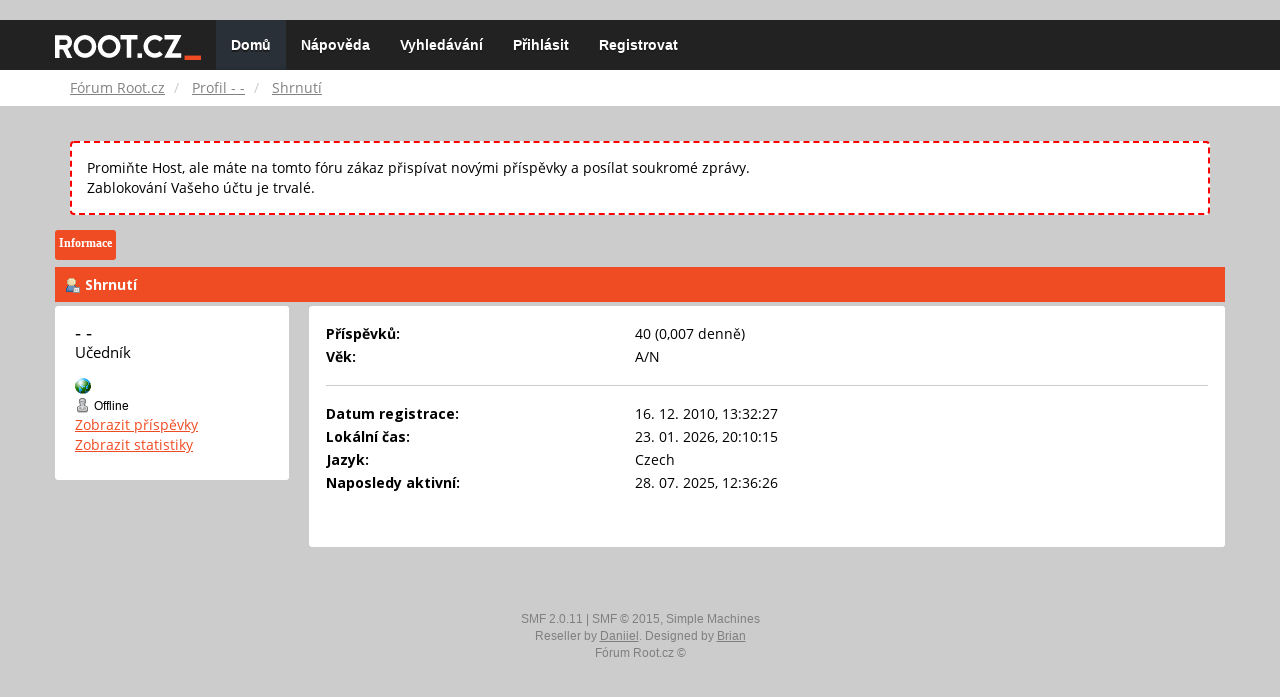

--- FILE ---
content_type: text/css
request_url: https://forum.root.cz/Themes/iinfo-resources/css/ads.css
body_size: 899
content:
/*--------------------------------------------------------------------------------------------------

GLOBAL ADS

--------------------------------------------------------------------------------------------------*/

.skyscraper-sticky .admarker, .adLeaderboard .admarker,  .adp-leaderboard .admarker {
	height: 24px;
	display: block;
	line-height: 24px;
	margin: 0;
}

/* Centering banners in header */
.ad-skyscraper-sticky-holder .ad {
	margin: 0 auto;

}

/*--------------------------------------------------------------------------------------------------
STICKY SKYSCRAPER / LEFT / RIGHT
--------------------------------------------------------------------------------------------------*/
/* CENTER HOLDER */
.ad-skyscraper-sticky-holder {
	width: 994px;
	margin: 0 auto;
	position:relative;
}

/* POSITION HOLDER */
body.adp-sticky-skyscraper-vlevo .ad-skyscraper-sticky-holder .ad-skyscraper-sticky-left,
body.adp-sticky-skyscraper-vpravo .ad-skyscraper-sticky-holder .ad-skyscraper-sticky-right,
body.adp-sticky-ramecek .ad-skyscraper-sticky-holder .ad-skyscraper-sticky-left,
body.adp-sticky-ramecek .ad-skyscraper-sticky-holder .ad-skyscraper-sticky-right {
	position: absolute;
	top: 0;
	width: 120px;
}

/* LEFT POSITION HOLDER */
body.adp-sticky-skyscraper-vlevo .ad-skyscraper-sticky-holder .ad-skyscraper-sticky-left,
body.adp-sticky-ramecek .ad-skyscraper-sticky-holder .ad-skyscraper-sticky-left
{
	left: -126px;
}

/* RIGHT POSITION HOLDER */
body.adp-sticky-skyscraper-vpravo .ad-skyscraper-sticky-holder .ad-skyscraper-sticky-right,
body.adp-sticky-ramecek .ad-skyscraper-sticky-holder .ad-skyscraper-sticky-right {
	left: 1000px;
}

/* FIXED HOLDER */
body .ad-skyscraper-sticky-holder .skyscraper-sticky {
	position:fixed;
	z-index: 1000;
	text-align: center;
	width: 120px;
}

/* ADMARKER */
body.adp-sticky-ramecek-lead-yes .skyscraper-sticky h4.admarker{
	visibility: hidden;
}

/* WHITE BACKGROUND FOR TRANSPARENT FLASH */
.skyscraper-sticky object, .skyscraper-sticky embed {
	background: #fff;
	display: block;
	margin: 0 auto;
}

/* PAGE LEFT SPACE */
body.adp-sticky-skyscraper-vlevo,
body.adp-sticky-ramecek {
	padding-left: 126px;
}
/* PAGE RIGHT SPACE */
body.adp-sticky-skyscraper-vpravo,
body.adp-sticky-ramecek {
	padding-right: 126px;
}



/* LEFT BODY PADDING OVERRIDE */
body.adp-sticky-skyscraper-vlevo .iinfoBar,
body.adp-sticky-ramecek .iinfoBar,
body.adp-sticky-skyscraper-vlevo #footer,
body.adp-sticky-ramecek #footer,
body.adp-sticky-skyscraper-vlevo #lowerbox,
body.adp-sticky-ramecek #lowerbox,
body.adp-sticky-ramecek #bckTopHolder,
body.adp-sticky-ramecek #bckMiddleHolder,
body.adp-sticky-ramecek #bckBottomHolder,
body.adp-sticky-skyscraper-vlevo #bckTopHolder,
body.adp-sticky-skyscraper-vlevo.adp-sticky-skyscraper-vpravo #bckMiddleHolder,
body.adp-sticky-skyscraper-vlevo.adp-sticky-skyscraper-vpravo #bckBottomHolder,
body#topdrive.adp-sticky-skyscraper-vlevo #bckMiddleHolder,
body#digizone.adp-sticky-skyscraper-vlevo #bckMiddleHolder,
body#podnikatel.adp-sticky-skyscraper-vlevo #bckMiddleHolder
{
	margin-left: -126px;
}

/* RIGHT BODY PADDING OVERRIDE */
body.adp-sticky-skyscraper-vpravo .iinfoBar,
body.adp-sticky-ramecek .iinfoBar,
body.adp-sticky-skyscraper-vpravo #footer,
body.adp-sticky-ramecek #footer,
body.adp-sticky-skyscraper-vpravo #lowerbox,
body.adp-sticky-ramecek #lowerbox,
body.adp-sticky-ramecek #bckTopHolder,
body.adp-sticky-ramecek #bckMiddleHolder,
body.adp-sticky-ramecek #bckBottomHolder,
body.adp-sticky-skyscraper-vpravo #bckTopHolder,
body.adp-sticky-skyscraper-vlevo.adp-sticky-skyscraper-vpravo #bckMiddleHolder,
body.adp-sticky-skyscraper-vlevo.adp-sticky-skyscraper-vpravo #bckBottomHolder,
body#topdrive.adp-sticky-skyscraper-vpravo #bckMiddleHolder,
body#digizone.adp-sticky-skyscraper-vpravo #bckMiddleHolder,
body#podnikatel.adp-sticky-skyscraper-vpravo #bckMiddleHolder
{
	margin-right: -126px;
}

/* SHIFTING CONTENT TO THE MIDDLE */
body.adp-sticky-skyscraper-vlevo #footer,
body.adp-sticky-ramecek #footer,
body.adp-sticky-skyscraper-vlevo #lowerbox,
body.adp-sticky-ramecek #lowerbox,
body#topdrive.adp-sticky-skyscraper-vlevo #bckMiddleHolder,
body#digizone.adp-sticky-skyscraper-vlevo #bckMiddleHolder,
body#podnikatel.adp-sticky-skyscraper-vlevo #bckMiddleHolder,
body.adp-sticky-skyscraper-vlevo #bckTopHolder
{
	padding-left: 126px;
}

body.adp-sticky-skyscraper-vpravo #footer,
body.adp-sticky-ramecek #footer,
body.adp-sticky-skyscraper-vpravo #lowerbox,
body.adp-sticky-ramecek #lowerbox,
body#topdrive.adp-sticky-skyscraper-vpravo #bckMiddleHolder,
body#digizone.adp-sticky-skyscraper-vpravo #bckMiddleHolder,
body#podnikatel.adp-sticky-skyscraper-vpravo #bckMiddleHolder,
body.adp-sticky-skyscraper-vpravo #bckTopHolder
{
	padding-right: 126px;
}

/*--------------------------------------------------------------------------------------------------
 LEADERBOARD
 --------------------------------------------------------------------------------------------------*/

/* Shifted 6 px left and right because the holder is 994px wide */

body .adLeaderboard { text-align: center } /* needed for bug in IE when external ad code inserts banner after element instead of inside */
body.adp-sticky-ramecek.adp-sticky-ramecek-lead-yes .adLeaderboard {width: 1006px; position: relative; margin: 0 -6px;  }
body.adp-sticky-ramecek.adp-sticky-ramecek-lead-yes .adLeaderboard .ad{ z-index: 1000; width: 1006px; }

.ad > div{ display: inline-block; }

.ad-big-rectangle {
	margin: 0 auto;
	max-width: 994px;
}
